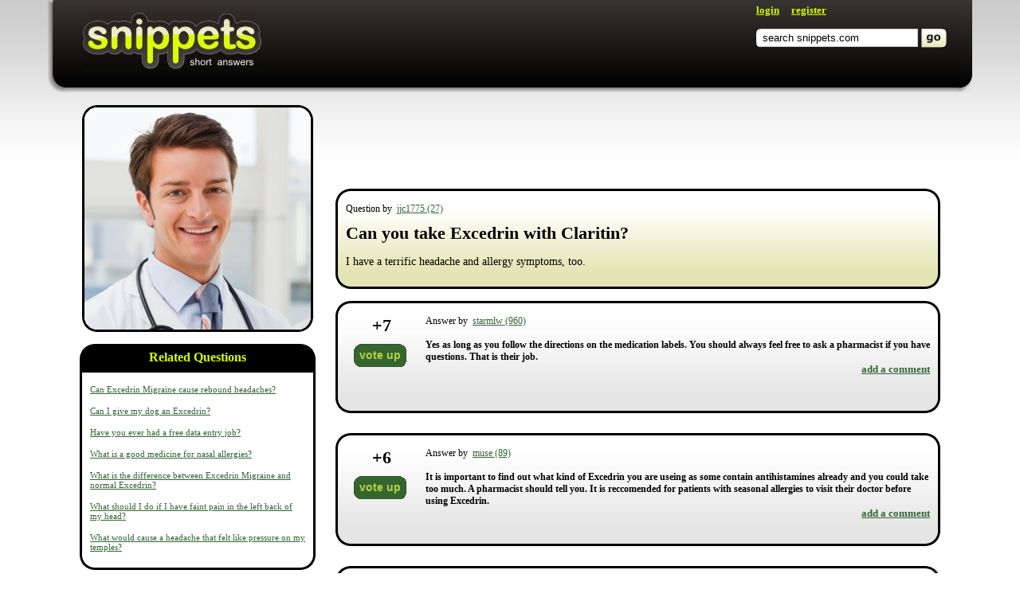

--- FILE ---
content_type: text/html; charset=utf-8
request_url: https://www.google.com/recaptcha/api2/aframe
body_size: 268
content:
<!DOCTYPE HTML><html><head><meta http-equiv="content-type" content="text/html; charset=UTF-8"></head><body><script nonce="SZ9jRskvJ_8zMmJnNpGVbg">/** Anti-fraud and anti-abuse applications only. See google.com/recaptcha */ try{var clients={'sodar':'https://pagead2.googlesyndication.com/pagead/sodar?'};window.addEventListener("message",function(a){try{if(a.source===window.parent){var b=JSON.parse(a.data);var c=clients[b['id']];if(c){var d=document.createElement('img');d.src=c+b['params']+'&rc='+(localStorage.getItem("rc::a")?sessionStorage.getItem("rc::b"):"");window.document.body.appendChild(d);sessionStorage.setItem("rc::e",parseInt(sessionStorage.getItem("rc::e")||0)+1);localStorage.setItem("rc::h",'1769021243062');}}}catch(b){}});window.parent.postMessage("_grecaptcha_ready", "*");}catch(b){}</script></body></html>